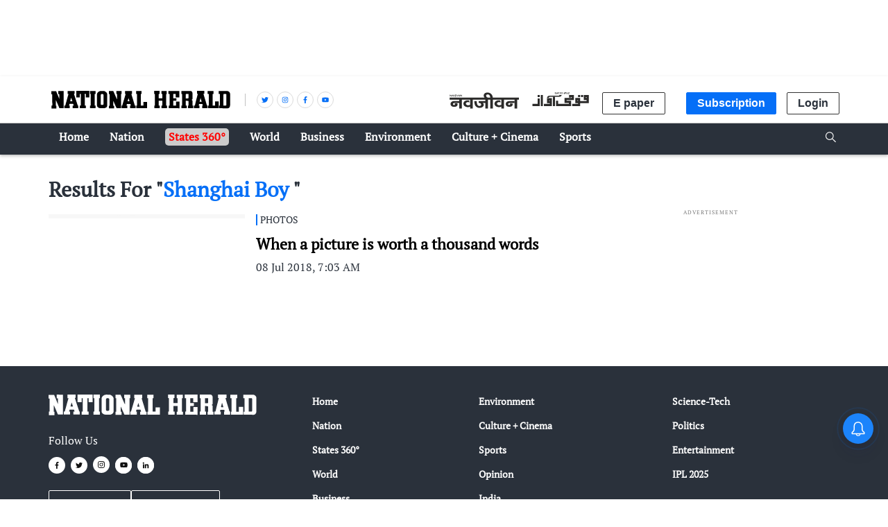

--- FILE ---
content_type: text/html; charset=utf-8
request_url: https://www.google.com/recaptcha/api2/aframe
body_size: 149
content:
<!DOCTYPE HTML><html><head><meta http-equiv="content-type" content="text/html; charset=UTF-8"></head><body><script nonce="1doPasW_olIt-AL-cvDXyw">/** Anti-fraud and anti-abuse applications only. See google.com/recaptcha */ try{var clients={'sodar':'https://pagead2.googlesyndication.com/pagead/sodar?'};window.addEventListener("message",function(a){try{if(a.source===window.parent){var b=JSON.parse(a.data);var c=clients[b['id']];if(c){var d=document.createElement('img');d.src=c+b['params']+'&rc='+(localStorage.getItem("rc::a")?sessionStorage.getItem("rc::b"):"");window.document.body.appendChild(d);sessionStorage.setItem("rc::e",parseInt(sessionStorage.getItem("rc::e")||0)+1);localStorage.setItem("rc::h",'1769776700377');}}}catch(b){}});window.parent.postMessage("_grecaptcha_ready", "*");}catch(b){}</script></body></html>

--- FILE ---
content_type: application/javascript
request_url: https://fea.assettype.com/nationalherald/assets/vendors~list-8a5e70e00009d40573f4.js
body_size: 3806
content:
(window.webpackJsonp=window.webpackJsonp||[]).push([[13],{247:function(t,e){var n=RegExp("[\\u200d\\ud800-\\udfff\\u0300-\\u036f\\ufe20-\\ufe2f\\u20d0-\\u20ff\\ufe0e\\ufe0f]");t.exports=function(t){return n.test(t)}},248:function(t,e){t.exports=function(t){return function(e){return t(e)}}},249:function(t,e,n){(function(t){var r=n(123),o=e&&!e.nodeType&&e,i=o&&"object"==typeof t&&t&&!t.nodeType&&t,a=i&&i.exports===o&&r.process,u=function(){try{var t=i&&i.require&&i.require("util").types;return t||a&&a.binding&&a.binding("util")}catch(t){}}();t.exports=u}).call(this,n(119)(t))},267:function(t,e,n){"use strict";n.d(e,"a",(function(){return y}));var r=n(19),o=n.n(r),i=n(20),a=n.n(i),u=n(21),s=n.n(u),c=n(22),f=n.n(c),l=n(13),p=n.n(l),d=n(0),v=n.n(d),h=n(73);function m(t){var e=function(){if("undefined"==typeof Reflect||!Reflect.construct)return!1;if(Reflect.construct.sham)return!1;if("function"==typeof Proxy)return!0;try{return Boolean.prototype.valueOf.call(Reflect.construct(Boolean,[],(function(){}))),!0}catch(t){return!1}}();return function(){var n,r=p()(t);if(e){var o=p()(this).constructor;n=Reflect.construct(r,arguments,o)}else n=r.apply(this,arguments);return f()(this,n)}}var y=function(t){s()(n,t);var e=m(n);function n(t){var r;return o()(this,n),(r=e.call(this,t)).state={loading:!1,pageNumber:1,moreStories:[],noMoreStories:!1},r}return a()(n,[{key:"stories",value:function(){return this.props.stories.concat(this.state.moreStories)}},{key:"loadMore",value:function(t){var e=this;if(t.preventDefault(),!this.state.loading){var n=this.state.pageNumber;this.setState({loading:!0,pageNumber:n+1},(function(){e.props.loadStories(n).then((function(t){e.setState({loading:!1,moreStories:e.state.moreStories.concat(Object(h.d)(e.stories(),t)),noMoreStories:t.length<e.props.numStoriesToLoad})}))}))}}},{key:"render",value:function(){var t=this;return this.props.template(Object.assign({},this.props,{stories:this.stories(),onLoadMore:function(e){return t.loadMore(e)},loading:this.state.loading,noMoreStories:this.state.noMoreStories}))}}]),n}(v.a.Component)},292:function(t,e,n){var r=n(129),o=n(293),i=n(247),a=n(28),u=n(295),s=n(297),c=n(301),f=n(304),l=n(128),p=/\w*$/;t.exports=function(t,e){var n=30,d="...";if(a(e)){var v="separator"in e?e.separator:v;n="length"in e?f(e.length):n,d="omission"in e?r(e.omission):d}var h=(t=l(t)).length;if(i(t)){var m=c(t);h=m.length}if(n>=h)return t;var y=n-s(d);if(y<1)return d;var g=m?o(m,0,y).join(""):t.slice(0,y);if(void 0===v)return g+d;if(m&&(y+=g.length-y),u(v)){if(t.slice(y).search(v)){var b,x=g;for(v.global||(v=RegExp(v.source,l(p.exec(v))+"g")),v.lastIndex=0;b=v.exec(x);)var O=b.index;g=g.slice(0,void 0===O?y:O)}}else if(t.indexOf(r(v),y)!=y){var j=g.lastIndexOf(v);j>-1&&(g=g.slice(0,j))}return g+d}},293:function(t,e,n){var r=n(294);t.exports=function(t,e,n){var o=t.length;return n=void 0===n?o:n,!e&&n>=o?t:r(t,e,n)}},294:function(t,e){t.exports=function(t,e,n){var r=-1,o=t.length;e<0&&(e=-e>o?0:o+e),(n=n>o?o:n)<0&&(n+=o),o=e>n?0:n-e>>>0,e>>>=0;for(var i=Array(o);++r<o;)i[r]=t[r+e];return i}},295:function(t,e,n){var r=n(296),o=n(248),i=n(249),a=i&&i.isRegExp,u=a?o(a):r;t.exports=u},296:function(t,e,n){var r=n(70),o=n(118);t.exports=function(t){return o(t)&&"[object RegExp]"==r(t)}},297:function(t,e,n){var r=n(298),o=n(247),i=n(300);t.exports=function(t){return o(t)?i(t):r(t)}},298:function(t,e,n){var r=n(299)("length");t.exports=r},299:function(t,e){t.exports=function(t){return function(e){return null==e?void 0:e[t]}}},300:function(t,e){var n="[\\ud800-\\udfff]",r="[\\u0300-\\u036f\\ufe20-\\ufe2f\\u20d0-\\u20ff]",o="\\ud83c[\\udffb-\\udfff]",i="[^\\ud800-\\udfff]",a="(?:\\ud83c[\\udde6-\\uddff]){2}",u="[\\ud800-\\udbff][\\udc00-\\udfff]",s="(?:"+r+"|"+o+")"+"?",c="[\\ufe0e\\ufe0f]?"+s+("(?:\\u200d(?:"+[i,a,u].join("|")+")[\\ufe0e\\ufe0f]?"+s+")*"),f="(?:"+[i+r+"?",r,a,u,n].join("|")+")",l=RegExp(o+"(?="+o+")|"+f+c,"g");t.exports=function(t){for(var e=l.lastIndex=0;l.test(t);)++e;return e}},301:function(t,e,n){var r=n(302),o=n(247),i=n(303);t.exports=function(t){return o(t)?i(t):r(t)}},302:function(t,e){t.exports=function(t){return t.split("")}},303:function(t,e){var n="[\\ud800-\\udfff]",r="[\\u0300-\\u036f\\ufe20-\\ufe2f\\u20d0-\\u20ff]",o="\\ud83c[\\udffb-\\udfff]",i="[^\\ud800-\\udfff]",a="(?:\\ud83c[\\udde6-\\uddff]){2}",u="[\\ud800-\\udbff][\\udc00-\\udfff]",s="(?:"+r+"|"+o+")"+"?",c="[\\ufe0e\\ufe0f]?"+s+("(?:\\u200d(?:"+[i,a,u].join("|")+")[\\ufe0e\\ufe0f]?"+s+")*"),f="(?:"+[i+r+"?",r,a,u,n].join("|")+")",l=RegExp(o+"(?="+o+")|"+f+c,"g");t.exports=function(t){return t.match(l)||[]}},304:function(t,e,n){var r=n(305);t.exports=function(t){var e=r(t),n=e%1;return e==e?n?e-n:e:0}},305:function(t,e,n){var r=n(130);t.exports=function(t){return t?(t=r(t))===1/0||t===-1/0?17976931348623157e292*(t<0?-1:1):t==t?t:0:0===t?t:0}},327:function(t,e,n){"use strict";n.d(e,"a",(function(){return x}));var r=n(19),o=n.n(r),i=n(20),a=n.n(i),u=n(21),s=n.n(u),c=n(22),f=n.n(c),l=n(13),p=n.n(l),d=n(0),v=n.n(d),h=n(3),m=n.n(h),y=n(75),g=n(267);function b(t){var e=function(){if("undefined"==typeof Reflect||!Reflect.construct)return!1;if(Reflect.construct.sham)return!1;if("function"==typeof Proxy)return!0;try{return Boolean.prototype.valueOf.call(Reflect.construct(Boolean,[],(function(){}))),!0}catch(t){return!1}}();return function(){var n,r=p()(t);if(e){var o=p()(this).constructor;n=Reflect.construct(r,arguments,o)}else n=r.apply(this,arguments);return f()(this,n)}}var x=function(t){s()(n,t);var e=b(n);function n(){return o()(this,n),e.apply(this,arguments)}return a()(n,[{key:"loadMoreStories",value:function(t){var e=m()(this.props,["data","stories"],[]),n=m()(this.props,["authorId"],null),r=n?"/api/v1/authors/".concat(n,"/collection"):"/api/v1/collections/".concat(this.props.collectionSlug);return Object(y.a)(r,Object.assign({},this.props.params,{offset:this.props.numStoriesToLoad*(t-1)+e.length,limit:this.props.numStoriesToLoad||10})).json((function(t){return(t.items||[]).map((function(t){return t.story}))}))}},{key:"render",value:function(){var t=this;return v.a.createElement(g.a,Object.assign({},this.props.data,{template:this.props.template,loadStories:function(e){return t.loadMoreStories(e)},languageDirection:this.props.languageDirection,numStoriesToLoad:this.props.numStoriesToLoad||10}))}}]),n}(v.a.Component)},328:function(t,e,n){"use strict";(function(t){n.d(e,"a",(function(){return O}));var r=n(21),o=n.n(r),i=n(22),a=n.n(i),u=n(13),s=n.n(u),c=n(329),f=n.n(c),l=n(19),p=n.n(l),d=n(20),v=n.n(d),h=n(1),m=n(0),y=n.n(m);function g(t){var e=function(){if("undefined"==typeof Reflect||!Reflect.construct)return!1;if(Reflect.construct.sham)return!1;if("function"==typeof Proxy)return!0;try{return Boolean.prototype.valueOf.call(Reflect.construct(Boolean,[],(function(){}))),!0}catch(t){return!1}}();return function(){var n,r=s()(t);if(e){var o=s()(this).constructor;n=Reflect.construct(r,arguments,o)}else n=r.apply(this,arguments);return a()(this,n)}}var b=function(){function e(t){p()(this,e),this.observedItems=[],this.callback=t}return v()(e,[{key:"start",value:function(e){var n=this;this.observer=new t.IntersectionObserver((function(t){return n.onObservation(t)}),{rootMargin:e,threshold:0}),this.observedItems.forEach((function(t){var e=f()(t,2),r=e[0];e[1];return n.observer.observe(r)}))}},{key:"onObservation",value:function(t){var e=this;t.filter((function(t){return void 0===t.isIntersecting||t.isIntersecting})).map((function(t){return t.target})).forEach((function(t){var n=e.observedItems.findIndex((function(e){return e[0]===t}));if(n>-1){var r=e.observedItems[n][1];e.callback(r),e.unregister(t,r)}}))}},{key:"register",value:function(t,e){this.observedItems.push([t,e]),this.observer&&this.observer.observe(t)}},{key:"unregister",value:function(t,e){var n=this.observedItems.findIndex((function(e){return e[0]===t}));n>-1&&(this.observedItems.splice(n,1),this.observer&&this.observer.unobserve(t))}},{key:"disconnect",value:function(){this.observer.disconnect()}}]),e}(),x=function(){function t(e){p()(this,t),this.callback=e}return v()(t,[{key:"register",value:function(t,e){this.callback(e)}},{key:"start",value:function(){}},{key:"unregister",value:function(){}},{key:"disconnect",value:function(){}}]),t}(),O=function(e){o()(r,e);var n=g(r);function r(e){var o;p()(this,r);var i=function(t){return t.showImage()};return(o=n.call(this,e)).observerWrapper=t.IntersectionObserver?new b(i):new x(i),o}return v()(r,[{key:"componentDidMount",value:function(){this.observerWrapper.start(this.props.margin||"500px")}},{key:"componentWillUnmount",value:function(){this.observerWrapper.disconnect()}},{key:"getChildContext",value:function(){var t=this;return{lazyLoadObserveImage:function(e,n){return e&&t.observerWrapper.register(e,n)},lazyLoadUnobserveImage:function(e,n){return e&&t.observerWrapper.unregister(e,n)}}}},{key:"render",value:function(){return this.props.children}}]),r}(y.a.Component);O.childContextTypes={lazyLoadObserveImage:h.func,lazyLoadUnobserveImage:h.func}}).call(this,n(5))},329:function(t,e,n){var r=n(330),o=n(331),i=n(268),a=n(332);t.exports=function(t,e){return r(t)||o(t,e)||i(t,e)||a()},t.exports.__esModule=!0,t.exports.default=t.exports},330:function(t,e){t.exports=function(t){if(Array.isArray(t))return t},t.exports.__esModule=!0,t.exports.default=t.exports},331:function(t,e){t.exports=function(t,e){var n=null==t?null:"undefined"!=typeof Symbol&&t[Symbol.iterator]||t["@@iterator"];if(null!=n){var r,o,i,a,u=[],s=!0,c=!1;try{if(i=(n=n.call(t)).next,0===e){if(Object(n)!==n)return;s=!1}else for(;!(s=(r=i.call(n)).done)&&(u.push(r.value),u.length!==e);s=!0);}catch(t){c=!0,o=t}finally{try{if(!s&&null!=n.return&&(a=n.return(),Object(a)!==a))return}finally{if(c)throw o}}return u}},t.exports.__esModule=!0,t.exports.default=t.exports},332:function(t,e){t.exports=function(){throw new TypeError("Invalid attempt to destructure non-iterable instance.\nIn order to be iterable, non-array objects must have a [Symbol.iterator]() method.")},t.exports.__esModule=!0,t.exports.default=t.exports},483:function(t,e,n){"use strict";n.d(e,"a",(function(){return a}));var r=n(0),o=n.n(r),i=n(262),a=function(t){return o.a.createElement(i.a,Object.assign({reactTag:"source",src:void 0,defaultWidth:1024},t))}},484:function(t,e,n){"use strict";n.d(e,"a",(function(){return v}));var r=n(0),o=n.n(r),i=n(4),a=n(3),u=n.n(a),s=n(327),c=n(328),f=n(478);function l(t,e){var n=e.lazy_load_images;return void 0!==n&&n?o.a.createElement(c.a,{},t):t}function p(t,e){var n=e.client_side_only;return void 0!==n&&n?o.a.createElement(f.a,{},t):t}function d(t){return function(e){if(!e.collection)return o.a.createElement("div",null);var n,r=e.collection["associated-metadata"]||{},i=(n=e.collection).items?n.items.filter((function(t){return"story"===t.type})).map((function(t){return e=t.story,(n=u()(e,["alternative","home","default"]))?Object.assign({},e,{headline:n.headline||e.headline,"hero-image-s3-key":n["hero-image"]?n["hero-image"]["hero-image-s3-key"]:e["hero-image-s3-key"],"hero-image-metadata":n["hero-image"]?n["hero-image"]["hero-image-metadata"]:e["hero-image-metadata"],"hero-image-caption":n["hero-image"]?n["hero-image"]["hero-image-caption"]:e["hero-image-caption"],"hero-image-attribution":n["hero-image"]?n["hero-image"]["hero-image-attribution"]:e["hero-image-attribution"]}):e;var e,n})):[];r.initial_stories_load_count&&(i=i.slice(0,r.initial_stories_load_count));var a=Object.assign({},e,{stories:i,associatedMetadata:r}),c=function(t,e,n,r,i){return n?o.a.createElement(s.a,{template:t,collectionSlug:r,params:{"item-type":"story"},data:e,numStoriesToLoad:i}):o.a.createElement(t,e)}(t,a,r.enable_load_more_button,e.collection.slug,r.subsequent_stories_load_count||10);return[p,l].reduce((function(t,e){return e(t,r)}),c)}}function v(t){var e=Object(i.connect)((function(t){return{config:t.qt.config}}))(d(t));return t.storyLimit&&(e.storyLimit=t.storyLimit),t.nestedCollectionLimit&&(e.nestedCollectionLimit=t.nestedCollectionLimit),e}},485:function(t,e,n){"use strict";n.d(e,"a",(function(){return y}));var r=n(19),o=n.n(r),i=n(20),a=n.n(i),u=n(21),s=n.n(u),c=n(22),f=n.n(c),l=n(13),p=n.n(l),d=n(0),v=n.n(d),h=n(1);function m(t){var e=function(){if("undefined"==typeof Reflect||!Reflect.construct)return!1;if(Reflect.construct.sham)return!1;if("function"==typeof Proxy)return!0;try{return Boolean.prototype.valueOf.call(Reflect.construct(Boolean,[],(function(){}))),!0}catch(t){return!1}}();return function(){var n,r=p()(t);if(e){var o=p()(this).constructor;n=Reflect.construct(r,arguments,o)}else n=r.apply(this,arguments);return f()(this,n)}}var y=function(t){s()(n,t);var e=m(n);function n(){return o()(this,n),e.apply(this,arguments)}return a()(n,[{key:"getChildContext",value:function(){return{lazyLoadEagerPredicate:this.props.predicate||function(){return!0}}}},{key:"render",value:function(){return this.props.children}}]),n}(v.a.Component);y.childContextTypes={lazyLoadEagerPredicate:h.func}},488:function(t,e,n){"use strict";n.d(e,"a",(function(){return x}));var r=n(19),o=n.n(r),i=n(20),a=n.n(i),u=n(21),s=n.n(u),c=n(22),f=n.n(c),l=n(13),p=n.n(l),d=n(0),v=n.n(d),h=n(3),m=n.n(h),y=n(75),g=n(267);function b(t){var e=function(){if("undefined"==typeof Reflect||!Reflect.construct)return!1;if(Reflect.construct.sham)return!1;if("function"==typeof Proxy)return!0;try{return Boolean.prototype.valueOf.call(Reflect.construct(Boolean,[],(function(){}))),!0}catch(t){return!1}}();return function(){var n,r=p()(t);if(e){var o=p()(this).constructor;n=Reflect.construct(r,arguments,o)}else n=r.apply(this,arguments);return f()(this,n)}}var x=function(t){s()(n,t);var e=b(n);function n(){return o()(this,n),e.apply(this,arguments)}return a()(n,[{key:"loadMoreStories",value:function(t){var e=this,n=m()(this.props,["data","stories"],[]);return Object(y.a)(this.props.api||"/api/v1/stories",Object.assign({},this.props.params,{offset:this.props.numStoriesToLoad*(t-1)+n.length,limit:this.props.numStoriesToLoad||10,fields:this.props.fields})).json((function(t){return e.props.apiResponseTransformer?e.props.apiResponseTransformer(t):t.stories||m()(t,["results","stories"],[])}))}},{key:"render",value:function(){var t=this;return v.a.createElement(g.a,Object.assign({},this.props.data,{template:this.props.template,loadStories:function(e){return t.loadMoreStories(e)},languageDirection:this.props.languageDirection,numStoriesToLoad:this.props.numStoriesToLoad||10}))}}]),n}(v.a.Component)},493:function(t,e,n){"use strict";n.d(e,"a",(function(){return m}));var r=n(74),o=n.n(r),i=n(0),a=n.n(i),u=n(272),s=n(34),c=n.n(s),f=n(73);function l(t,e){var n=Object.keys(t);if(Object.getOwnPropertySymbols){var r=Object.getOwnPropertySymbols(t);e&&(r=r.filter((function(e){return Object.getOwnPropertyDescriptor(t,e).enumerable}))),n.push.apply(n,r)}return n}function p(t){for(var e=1;e<arguments.length;e++){var n=null!=arguments[e]?arguments[e]:{};e%2?l(Object(n),!0).forEach((function(e){c()(t,e,n[e])})):Object.getOwnPropertyDescriptors?Object.defineProperties(t,Object.getOwnPropertyDescriptors(n)):l(Object(n)).forEach((function(e){Object.defineProperty(t,e,Object.getOwnPropertyDescriptor(n,e))}))}return t}function d(){return a.a.createElement("div",{"data-comment":"Story Template Not Implemented"})}function v(){return a.a.createElement("div",{"data-comment":"Collection Template Not Implemented"})}var h=["className","collection","collectionTemplates","storyTemplates","lazyAfter"];function m(t){var e=t.className,n=t.collection,r=t.collectionTemplates,i=t.storyTemplates,s=t.lazyAfter,c=o()(t,h);return a.a.createElement("div",{className:e},a.a.createElement(u.a,{render:function(t){var e=t.index;return function(t,e,n,r){var o=arguments.length>4&&void 0!==arguments[4]?arguments[4]:{};switch(t.type){case"collection":return a.a.createElement(n(Object(f.b)(t),e),p({key:"".concat(e,"-").concat(t.id),index:e,collection:t,metadata:t["associated-metadata"]||{}},o));case"story":return a.a.createElement(r(e),p({key:"".concat(e,"-").concat(t.id),index:e,story:t.story,metadata:t["associated-metadata"]||{}},o));default:return a.a.createElement("div",{"data-comment":"".concat(t.type," not implemented")})}}(n.items[e],e,r,i,c)},items:n.items,loadNext:function(){return[]},initiallyShow:s,neverHideItem:!0,showAllOnLegacyBrowser:!0,focusCallbackAt:20,onFocus:function(){}}))}m.defaultProps={collectionTemplates:function(){return v},storyTemplates:function(){return d}}}}]);
//# sourceMappingURL=vendors~list-8a5e70e00009d40573f4.js.map